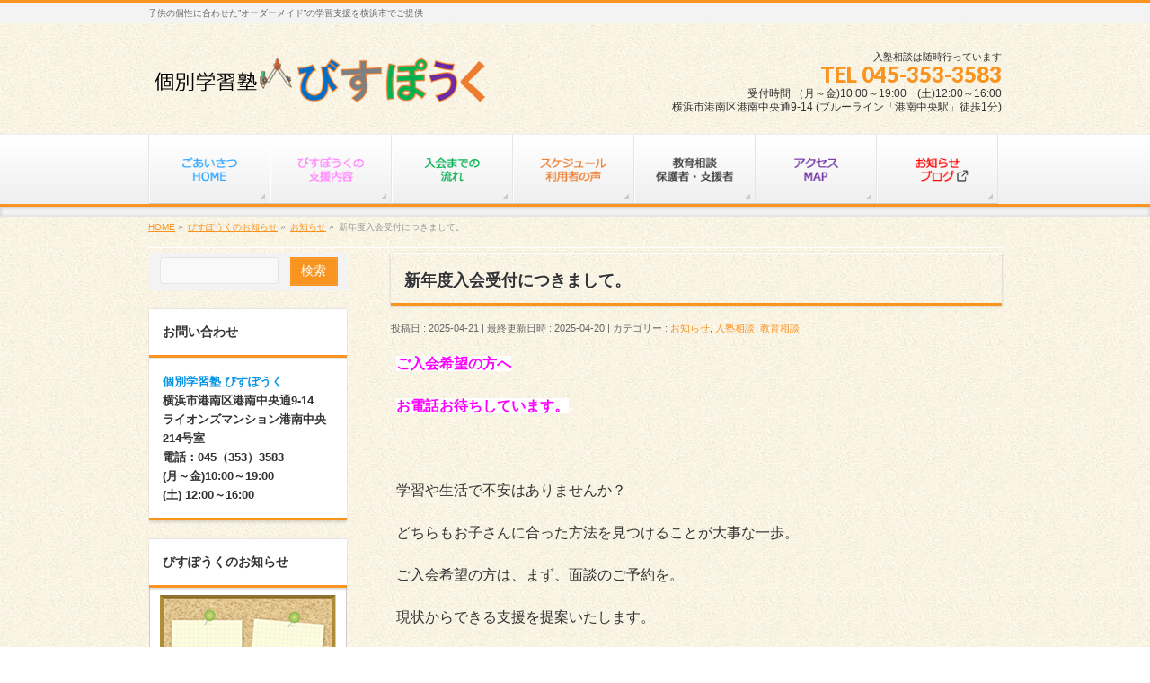

--- FILE ---
content_type: text/html; charset=UTF-8
request_url: https://bespoke-juku.com/info/%E4%BB%8A%E3%81%AE%E3%80%8C%E5%9B%B0%E3%82%8A%E6%84%9F%E3%80%8D%E3%81%8B%E3%82%89%E3%81%BE%E3%81%9A%E4%B8%80%E6%AD%A9%E3%81%B5%E3%81%BF%E5%87%BA%E3%81%97%E3%81%BE%E3%81%97%E3%82%87%E3%81%86%EF%BC%81/
body_size: 46581
content:
<!DOCTYPE html>
<!--[if IE]>
<meta http-equiv="X-UA-Compatible" content="IE=Edge">
<![endif]-->
<html xmlns:fb="http://ogp.me/ns/fb#" lang="ja">
<head>
<meta charset="UTF-8" />
<title>新年度入会受付につきまして。 | お知らせ,入塾相談,教育相談 | 横浜市の個別学習塾 びすぽうく</title>
<link rel="start" href="https://bespoke-juku.com" title="HOME" />

<!--[if lte IE 8]>
<link rel="stylesheet" type="text/css" media="all" href="https://bespoke-juku.com/wp/wp-content/themes/biz-vektor-child/style_oldie.css" />
<![endif]-->
<meta id="viewport" name="viewport" content="width=device-width, initial-scale=1">
<!--[if lt IE 9]><script src="https://bespoke-juku.com/wp/wp-content/themes/biz-vektor/js/html5.js"></script><![endif]-->
<meta name='robots' content='max-image-preview:large' />
	<style>img:is([sizes="auto" i], [sizes^="auto," i]) { contain-intrinsic-size: 3000px 1500px }</style>
	<meta name="keywords" content=" 入学準備 , 漢字が苦手,友達関係,書くことを嫌がる,教え方がわからない" />
<link rel='dns-prefetch' href='//maxcdn.bootstrapcdn.com' />
<link rel='dns-prefetch' href='//fonts.googleapis.com' />
<link rel="alternate" type="application/rss+xml" title="横浜市の個別学習塾 びすぽうく &raquo; フィード" href="https://bespoke-juku.com/feed/" />
<link rel="alternate" type="application/rss+xml" title="横浜市の個別学習塾 びすぽうく &raquo; コメントフィード" href="https://bespoke-juku.com/comments/feed/" />
<meta name="description" content="ご入会希望の方へお電話お待ちしています。&nbsp;学習や生活で不安はありませんか？どちらもお子さんに合った方法を見つけることが大事な一歩。ご入会希望の方は、まず、面談のご予約を。現状からできる支援を提案いたします。ご入会を検討される方は早めにご連絡ください。（授業中・面談中で対応できないときには、折り返しますので、お名前と電話番号を留守電にお残しください）お電話お待ちしています。０４５（" />
<style type="text/css">.keyColorBG,.keyColorBGh:hover,.keyColor_bg,.keyColor_bg_hover:hover{background-color: #f99420;}.keyColorCl,.keyColorClh:hover,.keyColor_txt,.keyColor_txt_hover:hover{color: #f99420;}.keyColorBd,.keyColorBdh:hover,.keyColor_border,.keyColor_border_hover:hover{border-color: #f99420;}.color_keyBG,.color_keyBGh:hover,.color_key_bg,.color_key_bg_hover:hover{background-color: #f99420;}.color_keyCl,.color_keyClh:hover,.color_key_txt,.color_key_txt_hover:hover{color: #f99420;}.color_keyBd,.color_keyBdh:hover,.color_key_border,.color_key_border_hover:hover{border-color: #f99420;}</style>
<script type="text/javascript">
/* <![CDATA[ */
window._wpemojiSettings = {"baseUrl":"https:\/\/s.w.org\/images\/core\/emoji\/16.0.1\/72x72\/","ext":".png","svgUrl":"https:\/\/s.w.org\/images\/core\/emoji\/16.0.1\/svg\/","svgExt":".svg","source":{"concatemoji":"https:\/\/bespoke-juku.com\/wp\/wp-includes\/js\/wp-emoji-release.min.js?ver=6.8.3"}};
/*! This file is auto-generated */
!function(s,n){var o,i,e;function c(e){try{var t={supportTests:e,timestamp:(new Date).valueOf()};sessionStorage.setItem(o,JSON.stringify(t))}catch(e){}}function p(e,t,n){e.clearRect(0,0,e.canvas.width,e.canvas.height),e.fillText(t,0,0);var t=new Uint32Array(e.getImageData(0,0,e.canvas.width,e.canvas.height).data),a=(e.clearRect(0,0,e.canvas.width,e.canvas.height),e.fillText(n,0,0),new Uint32Array(e.getImageData(0,0,e.canvas.width,e.canvas.height).data));return t.every(function(e,t){return e===a[t]})}function u(e,t){e.clearRect(0,0,e.canvas.width,e.canvas.height),e.fillText(t,0,0);for(var n=e.getImageData(16,16,1,1),a=0;a<n.data.length;a++)if(0!==n.data[a])return!1;return!0}function f(e,t,n,a){switch(t){case"flag":return n(e,"\ud83c\udff3\ufe0f\u200d\u26a7\ufe0f","\ud83c\udff3\ufe0f\u200b\u26a7\ufe0f")?!1:!n(e,"\ud83c\udde8\ud83c\uddf6","\ud83c\udde8\u200b\ud83c\uddf6")&&!n(e,"\ud83c\udff4\udb40\udc67\udb40\udc62\udb40\udc65\udb40\udc6e\udb40\udc67\udb40\udc7f","\ud83c\udff4\u200b\udb40\udc67\u200b\udb40\udc62\u200b\udb40\udc65\u200b\udb40\udc6e\u200b\udb40\udc67\u200b\udb40\udc7f");case"emoji":return!a(e,"\ud83e\udedf")}return!1}function g(e,t,n,a){var r="undefined"!=typeof WorkerGlobalScope&&self instanceof WorkerGlobalScope?new OffscreenCanvas(300,150):s.createElement("canvas"),o=r.getContext("2d",{willReadFrequently:!0}),i=(o.textBaseline="top",o.font="600 32px Arial",{});return e.forEach(function(e){i[e]=t(o,e,n,a)}),i}function t(e){var t=s.createElement("script");t.src=e,t.defer=!0,s.head.appendChild(t)}"undefined"!=typeof Promise&&(o="wpEmojiSettingsSupports",i=["flag","emoji"],n.supports={everything:!0,everythingExceptFlag:!0},e=new Promise(function(e){s.addEventListener("DOMContentLoaded",e,{once:!0})}),new Promise(function(t){var n=function(){try{var e=JSON.parse(sessionStorage.getItem(o));if("object"==typeof e&&"number"==typeof e.timestamp&&(new Date).valueOf()<e.timestamp+604800&&"object"==typeof e.supportTests)return e.supportTests}catch(e){}return null}();if(!n){if("undefined"!=typeof Worker&&"undefined"!=typeof OffscreenCanvas&&"undefined"!=typeof URL&&URL.createObjectURL&&"undefined"!=typeof Blob)try{var e="postMessage("+g.toString()+"("+[JSON.stringify(i),f.toString(),p.toString(),u.toString()].join(",")+"));",a=new Blob([e],{type:"text/javascript"}),r=new Worker(URL.createObjectURL(a),{name:"wpTestEmojiSupports"});return void(r.onmessage=function(e){c(n=e.data),r.terminate(),t(n)})}catch(e){}c(n=g(i,f,p,u))}t(n)}).then(function(e){for(var t in e)n.supports[t]=e[t],n.supports.everything=n.supports.everything&&n.supports[t],"flag"!==t&&(n.supports.everythingExceptFlag=n.supports.everythingExceptFlag&&n.supports[t]);n.supports.everythingExceptFlag=n.supports.everythingExceptFlag&&!n.supports.flag,n.DOMReady=!1,n.readyCallback=function(){n.DOMReady=!0}}).then(function(){return e}).then(function(){var e;n.supports.everything||(n.readyCallback(),(e=n.source||{}).concatemoji?t(e.concatemoji):e.wpemoji&&e.twemoji&&(t(e.twemoji),t(e.wpemoji)))}))}((window,document),window._wpemojiSettings);
/* ]]> */
</script>
<style id='wp-emoji-styles-inline-css' type='text/css'>

	img.wp-smiley, img.emoji {
		display: inline !important;
		border: none !important;
		box-shadow: none !important;
		height: 1em !important;
		width: 1em !important;
		margin: 0 0.07em !important;
		vertical-align: -0.1em !important;
		background: none !important;
		padding: 0 !important;
	}
</style>
<link rel='stylesheet' id='wp-block-library-css' href='https://bespoke-juku.com/wp/wp-includes/css/dist/block-library/style.min.css?ver=6.8.3' type='text/css' media='all' />
<style id='classic-theme-styles-inline-css' type='text/css'>
/*! This file is auto-generated */
.wp-block-button__link{color:#fff;background-color:#32373c;border-radius:9999px;box-shadow:none;text-decoration:none;padding:calc(.667em + 2px) calc(1.333em + 2px);font-size:1.125em}.wp-block-file__button{background:#32373c;color:#fff;text-decoration:none}
</style>
<style id='global-styles-inline-css' type='text/css'>
:root{--wp--preset--aspect-ratio--square: 1;--wp--preset--aspect-ratio--4-3: 4/3;--wp--preset--aspect-ratio--3-4: 3/4;--wp--preset--aspect-ratio--3-2: 3/2;--wp--preset--aspect-ratio--2-3: 2/3;--wp--preset--aspect-ratio--16-9: 16/9;--wp--preset--aspect-ratio--9-16: 9/16;--wp--preset--color--black: #000000;--wp--preset--color--cyan-bluish-gray: #abb8c3;--wp--preset--color--white: #ffffff;--wp--preset--color--pale-pink: #f78da7;--wp--preset--color--vivid-red: #cf2e2e;--wp--preset--color--luminous-vivid-orange: #ff6900;--wp--preset--color--luminous-vivid-amber: #fcb900;--wp--preset--color--light-green-cyan: #7bdcb5;--wp--preset--color--vivid-green-cyan: #00d084;--wp--preset--color--pale-cyan-blue: #8ed1fc;--wp--preset--color--vivid-cyan-blue: #0693e3;--wp--preset--color--vivid-purple: #9b51e0;--wp--preset--gradient--vivid-cyan-blue-to-vivid-purple: linear-gradient(135deg,rgba(6,147,227,1) 0%,rgb(155,81,224) 100%);--wp--preset--gradient--light-green-cyan-to-vivid-green-cyan: linear-gradient(135deg,rgb(122,220,180) 0%,rgb(0,208,130) 100%);--wp--preset--gradient--luminous-vivid-amber-to-luminous-vivid-orange: linear-gradient(135deg,rgba(252,185,0,1) 0%,rgba(255,105,0,1) 100%);--wp--preset--gradient--luminous-vivid-orange-to-vivid-red: linear-gradient(135deg,rgba(255,105,0,1) 0%,rgb(207,46,46) 100%);--wp--preset--gradient--very-light-gray-to-cyan-bluish-gray: linear-gradient(135deg,rgb(238,238,238) 0%,rgb(169,184,195) 100%);--wp--preset--gradient--cool-to-warm-spectrum: linear-gradient(135deg,rgb(74,234,220) 0%,rgb(151,120,209) 20%,rgb(207,42,186) 40%,rgb(238,44,130) 60%,rgb(251,105,98) 80%,rgb(254,248,76) 100%);--wp--preset--gradient--blush-light-purple: linear-gradient(135deg,rgb(255,206,236) 0%,rgb(152,150,240) 100%);--wp--preset--gradient--blush-bordeaux: linear-gradient(135deg,rgb(254,205,165) 0%,rgb(254,45,45) 50%,rgb(107,0,62) 100%);--wp--preset--gradient--luminous-dusk: linear-gradient(135deg,rgb(255,203,112) 0%,rgb(199,81,192) 50%,rgb(65,88,208) 100%);--wp--preset--gradient--pale-ocean: linear-gradient(135deg,rgb(255,245,203) 0%,rgb(182,227,212) 50%,rgb(51,167,181) 100%);--wp--preset--gradient--electric-grass: linear-gradient(135deg,rgb(202,248,128) 0%,rgb(113,206,126) 100%);--wp--preset--gradient--midnight: linear-gradient(135deg,rgb(2,3,129) 0%,rgb(40,116,252) 100%);--wp--preset--font-size--small: 13px;--wp--preset--font-size--medium: 20px;--wp--preset--font-size--large: 36px;--wp--preset--font-size--x-large: 42px;--wp--preset--spacing--20: 0.44rem;--wp--preset--spacing--30: 0.67rem;--wp--preset--spacing--40: 1rem;--wp--preset--spacing--50: 1.5rem;--wp--preset--spacing--60: 2.25rem;--wp--preset--spacing--70: 3.38rem;--wp--preset--spacing--80: 5.06rem;--wp--preset--shadow--natural: 6px 6px 9px rgba(0, 0, 0, 0.2);--wp--preset--shadow--deep: 12px 12px 50px rgba(0, 0, 0, 0.4);--wp--preset--shadow--sharp: 6px 6px 0px rgba(0, 0, 0, 0.2);--wp--preset--shadow--outlined: 6px 6px 0px -3px rgba(255, 255, 255, 1), 6px 6px rgba(0, 0, 0, 1);--wp--preset--shadow--crisp: 6px 6px 0px rgba(0, 0, 0, 1);}:where(.is-layout-flex){gap: 0.5em;}:where(.is-layout-grid){gap: 0.5em;}body .is-layout-flex{display: flex;}.is-layout-flex{flex-wrap: wrap;align-items: center;}.is-layout-flex > :is(*, div){margin: 0;}body .is-layout-grid{display: grid;}.is-layout-grid > :is(*, div){margin: 0;}:where(.wp-block-columns.is-layout-flex){gap: 2em;}:where(.wp-block-columns.is-layout-grid){gap: 2em;}:where(.wp-block-post-template.is-layout-flex){gap: 1.25em;}:where(.wp-block-post-template.is-layout-grid){gap: 1.25em;}.has-black-color{color: var(--wp--preset--color--black) !important;}.has-cyan-bluish-gray-color{color: var(--wp--preset--color--cyan-bluish-gray) !important;}.has-white-color{color: var(--wp--preset--color--white) !important;}.has-pale-pink-color{color: var(--wp--preset--color--pale-pink) !important;}.has-vivid-red-color{color: var(--wp--preset--color--vivid-red) !important;}.has-luminous-vivid-orange-color{color: var(--wp--preset--color--luminous-vivid-orange) !important;}.has-luminous-vivid-amber-color{color: var(--wp--preset--color--luminous-vivid-amber) !important;}.has-light-green-cyan-color{color: var(--wp--preset--color--light-green-cyan) !important;}.has-vivid-green-cyan-color{color: var(--wp--preset--color--vivid-green-cyan) !important;}.has-pale-cyan-blue-color{color: var(--wp--preset--color--pale-cyan-blue) !important;}.has-vivid-cyan-blue-color{color: var(--wp--preset--color--vivid-cyan-blue) !important;}.has-vivid-purple-color{color: var(--wp--preset--color--vivid-purple) !important;}.has-black-background-color{background-color: var(--wp--preset--color--black) !important;}.has-cyan-bluish-gray-background-color{background-color: var(--wp--preset--color--cyan-bluish-gray) !important;}.has-white-background-color{background-color: var(--wp--preset--color--white) !important;}.has-pale-pink-background-color{background-color: var(--wp--preset--color--pale-pink) !important;}.has-vivid-red-background-color{background-color: var(--wp--preset--color--vivid-red) !important;}.has-luminous-vivid-orange-background-color{background-color: var(--wp--preset--color--luminous-vivid-orange) !important;}.has-luminous-vivid-amber-background-color{background-color: var(--wp--preset--color--luminous-vivid-amber) !important;}.has-light-green-cyan-background-color{background-color: var(--wp--preset--color--light-green-cyan) !important;}.has-vivid-green-cyan-background-color{background-color: var(--wp--preset--color--vivid-green-cyan) !important;}.has-pale-cyan-blue-background-color{background-color: var(--wp--preset--color--pale-cyan-blue) !important;}.has-vivid-cyan-blue-background-color{background-color: var(--wp--preset--color--vivid-cyan-blue) !important;}.has-vivid-purple-background-color{background-color: var(--wp--preset--color--vivid-purple) !important;}.has-black-border-color{border-color: var(--wp--preset--color--black) !important;}.has-cyan-bluish-gray-border-color{border-color: var(--wp--preset--color--cyan-bluish-gray) !important;}.has-white-border-color{border-color: var(--wp--preset--color--white) !important;}.has-pale-pink-border-color{border-color: var(--wp--preset--color--pale-pink) !important;}.has-vivid-red-border-color{border-color: var(--wp--preset--color--vivid-red) !important;}.has-luminous-vivid-orange-border-color{border-color: var(--wp--preset--color--luminous-vivid-orange) !important;}.has-luminous-vivid-amber-border-color{border-color: var(--wp--preset--color--luminous-vivid-amber) !important;}.has-light-green-cyan-border-color{border-color: var(--wp--preset--color--light-green-cyan) !important;}.has-vivid-green-cyan-border-color{border-color: var(--wp--preset--color--vivid-green-cyan) !important;}.has-pale-cyan-blue-border-color{border-color: var(--wp--preset--color--pale-cyan-blue) !important;}.has-vivid-cyan-blue-border-color{border-color: var(--wp--preset--color--vivid-cyan-blue) !important;}.has-vivid-purple-border-color{border-color: var(--wp--preset--color--vivid-purple) !important;}.has-vivid-cyan-blue-to-vivid-purple-gradient-background{background: var(--wp--preset--gradient--vivid-cyan-blue-to-vivid-purple) !important;}.has-light-green-cyan-to-vivid-green-cyan-gradient-background{background: var(--wp--preset--gradient--light-green-cyan-to-vivid-green-cyan) !important;}.has-luminous-vivid-amber-to-luminous-vivid-orange-gradient-background{background: var(--wp--preset--gradient--luminous-vivid-amber-to-luminous-vivid-orange) !important;}.has-luminous-vivid-orange-to-vivid-red-gradient-background{background: var(--wp--preset--gradient--luminous-vivid-orange-to-vivid-red) !important;}.has-very-light-gray-to-cyan-bluish-gray-gradient-background{background: var(--wp--preset--gradient--very-light-gray-to-cyan-bluish-gray) !important;}.has-cool-to-warm-spectrum-gradient-background{background: var(--wp--preset--gradient--cool-to-warm-spectrum) !important;}.has-blush-light-purple-gradient-background{background: var(--wp--preset--gradient--blush-light-purple) !important;}.has-blush-bordeaux-gradient-background{background: var(--wp--preset--gradient--blush-bordeaux) !important;}.has-luminous-dusk-gradient-background{background: var(--wp--preset--gradient--luminous-dusk) !important;}.has-pale-ocean-gradient-background{background: var(--wp--preset--gradient--pale-ocean) !important;}.has-electric-grass-gradient-background{background: var(--wp--preset--gradient--electric-grass) !important;}.has-midnight-gradient-background{background: var(--wp--preset--gradient--midnight) !important;}.has-small-font-size{font-size: var(--wp--preset--font-size--small) !important;}.has-medium-font-size{font-size: var(--wp--preset--font-size--medium) !important;}.has-large-font-size{font-size: var(--wp--preset--font-size--large) !important;}.has-x-large-font-size{font-size: var(--wp--preset--font-size--x-large) !important;}
:where(.wp-block-post-template.is-layout-flex){gap: 1.25em;}:where(.wp-block-post-template.is-layout-grid){gap: 1.25em;}
:where(.wp-block-columns.is-layout-flex){gap: 2em;}:where(.wp-block-columns.is-layout-grid){gap: 2em;}
:root :where(.wp-block-pullquote){font-size: 1.5em;line-height: 1.6;}
</style>
<link rel='stylesheet' id='Biz_Vektor_common_style-css' href='https://bespoke-juku.com/wp/wp-content/themes/biz-vektor/css/bizvektor_common_min.css?ver=1.9.1' type='text/css' media='all' />
<link rel='stylesheet' id='Biz_Vektor_Design_style-css' href='https://bespoke-juku.com/wp/wp-content/themes/biz-vektor/design_skins/002/002.css?ver=1.9.1' type='text/css' media='all' />
<link rel='stylesheet' id='Biz_Vektor_plugin_sns_style-css' href='https://bespoke-juku.com/wp/wp-content/themes/biz-vektor/plugins/sns/style_bizvektor_sns.css?ver=6.8.3' type='text/css' media='all' />
<link rel='stylesheet' id='Biz_Vektor_add_font_awesome-css' href='//maxcdn.bootstrapcdn.com/font-awesome/4.3.0/css/font-awesome.min.css?ver=6.8.3' type='text/css' media='all' />
<link rel='stylesheet' id='Biz_Vektor_add_web_fonts-css' href='//fonts.googleapis.com/css?family=Droid+Sans%3A700%7CLato%3A900%7CAnton&#038;ver=6.8.3' type='text/css' media='all' />
<link rel="https://api.w.org/" href="https://bespoke-juku.com/wp-json/" /><link rel="EditURI" type="application/rsd+xml" title="RSD" href="https://bespoke-juku.com/wp/xmlrpc.php?rsd" />
<link rel="canonical" href="https://bespoke-juku.com/info/%e4%bb%8a%e3%81%ae%e3%80%8c%e5%9b%b0%e3%82%8a%e6%84%9f%e3%80%8d%e3%81%8b%e3%82%89%e3%81%be%e3%81%9a%e4%b8%80%e6%ad%a9%e3%81%b5%e3%81%bf%e5%87%ba%e3%81%97%e3%81%be%e3%81%97%e3%82%87%e3%81%86%ef%bc%81/" />
<link rel='shortlink' href='https://bespoke-juku.com/?p=7' />
<link rel="alternate" title="oEmbed (JSON)" type="application/json+oembed" href="https://bespoke-juku.com/wp-json/oembed/1.0/embed?url=https%3A%2F%2Fbespoke-juku.com%2Finfo%2F%25e4%25bb%258a%25e3%2581%25ae%25e3%2580%258c%25e5%259b%25b0%25e3%2582%258a%25e6%2584%259f%25e3%2580%258d%25e3%2581%258b%25e3%2582%2589%25e3%2581%25be%25e3%2581%259a%25e4%25b8%2580%25e6%25ad%25a9%25e3%2581%25b5%25e3%2581%25bf%25e5%2587%25ba%25e3%2581%2597%25e3%2581%25be%25e3%2581%2597%25e3%2582%2587%25e3%2581%2586%25ef%25bc%2581%2F" />
<link rel="alternate" title="oEmbed (XML)" type="text/xml+oembed" href="https://bespoke-juku.com/wp-json/oembed/1.0/embed?url=https%3A%2F%2Fbespoke-juku.com%2Finfo%2F%25e4%25bb%258a%25e3%2581%25ae%25e3%2580%258c%25e5%259b%25b0%25e3%2582%258a%25e6%2584%259f%25e3%2580%258d%25e3%2581%258b%25e3%2582%2589%25e3%2581%25be%25e3%2581%259a%25e4%25b8%2580%25e6%25ad%25a9%25e3%2581%25b5%25e3%2581%25bf%25e5%2587%25ba%25e3%2581%2597%25e3%2581%25be%25e3%2581%2597%25e3%2582%2587%25e3%2581%2586%25ef%25bc%2581%2F&#038;format=xml" />
<!-- [ BizVektor OGP ] -->
<meta property="og:site_name" content="横浜市の個別学習塾 びすぽうく" />
<meta property="og:url" content="https://bespoke-juku.com/info/%e4%bb%8a%e3%81%ae%e3%80%8c%e5%9b%b0%e3%82%8a%e6%84%9f%e3%80%8d%e3%81%8b%e3%82%89%e3%81%be%e3%81%9a%e4%b8%80%e6%ad%a9%e3%81%b5%e3%81%bf%e5%87%ba%e3%81%97%e3%81%be%e3%81%97%e3%82%87%e3%81%86%ef%bc%81/" />
<meta property="fb:app_id" content="" />
<meta property="og:type" content="article" />
<meta property="og:title" content="新年度入会受付につきまして。 | 横浜市の個別学習塾 びすぽうく" />
<meta property="og:description" content="ご入会希望の方へ  お電話お待ちしています。  &nbsp;  学習や生活で不安はありませんか？  どちらもお子さんに合った方法を見つけることが大事な一歩。  ご入会希望の方は、まず、面談のご予約を。  現状からできる支援を提案いたします。  ご入会を検討される方は早めにご連絡ください。  （授業中・面談中で対応できないときには、折り返しますので、  お名前と電話番号を留守電にお残しください）  お電話お待ちしています。  ０４５（" />
<!-- [ /BizVektor OGP ] -->
<!--[if lte IE 8]>
<link rel="stylesheet" type="text/css" media="all" href="https://bespoke-juku.com/wp/wp-content/themes/biz-vektor/design_skins/002/002_oldie.css" />
<![endif]-->
<link rel="pingback" href="https://bespoke-juku.com/wp/xmlrpc.php" />
<style type="text/css" id="custom-background-css">
body.custom-background { background-image: url("https://bespoke-juku.com/wp/wp-content/uploads/2023/11/壁紙-3.png"); background-position: left top; background-size: auto; background-repeat: repeat; background-attachment: scroll; }
</style>
	<link rel="icon" href="https://bespoke-juku.com/wp/wp-content/uploads/2016/10/cropped-01-32x32.jpg" sizes="32x32" />
<link rel="icon" href="https://bespoke-juku.com/wp/wp-content/uploads/2016/10/cropped-01-192x192.jpg" sizes="192x192" />
<link rel="apple-touch-icon" href="https://bespoke-juku.com/wp/wp-content/uploads/2016/10/cropped-01-180x180.jpg" />
<meta name="msapplication-TileImage" content="https://bespoke-juku.com/wp/wp-content/uploads/2016/10/cropped-01-270x270.jpg" />
		<style type="text/css" id="wp-custom-css">
				/* 見出し */
#topImg {
	width: 100%;
	margin-right: auto;
	margin-left: auto;
	background-position: center;
	text-align: center;
	margin-bottom: 2em;
}

#block-14 .localHead {
	background-color: #FFF;
	display: block;
	background-image: none;
}

#text-2 .localHead {
	background-color: #FFF;
	display: block;
	background-image: none;
}

#text-3 .localHead {
	background-color: #FFF;
	display: block;
	background-image: none;
}
#text-4 .localHead {
	background-color: #FFF;
	display: block;
	background-image: none;
}
#widget_sp_image-4 .localHead {
	background-color: #FFF;
	display: block;
	background-image: none;
}

#topInfo .infoList h2 {
	background-color: #FFF;
	display: block;
	background-image: none;
}
/* 入会までの流れ  */
#content .flowBox{
	padding-bottom: 70px;
	margin-bottom: 5px;
	display: block;
	overflow: hidden;
	background-image: url(https://bespoke-juku.com/wp/wp-content/uploads/2023/11/ya03.png);
	background-repeat: no-repeat;
	background-position: center bottom;
}
#content .flowBox:last-child{background:0 0;padding-bottom:0;margin-bottom:0}
#content .flowBox dl{
	display: block;
	overflow: hidden;
	padding: 15px 20px;
	border: 3px solid #e5e5e5;
	background-color: #FFF;
}
#content .flowBox dl dt{border-bottom:1px dotted #ccc;margin-bottom:10px;font-size:1.2em}
#content .flowBox dl dd{margin-bottom:0}
#content .flowBox dl dd h4{margin:0;padding:0}
#content .flowBox dl dd p{margin-bottom:10px}#content .flowBox dl dd ul{margin-bottom:0}

#content .flowBox dl dt {color: #459264;}

#content p {
	font-size: 16px;
	text-align: left;
}


/* スケジュール保護者の声 */
.schedule_box1 {
	width: 80%;/* 紙の色 */
	color: #000;/* 文字色 */
	box-shadow: 4px 4px 4px rgba(0,0,0,0.03);
	word-break: break-all;
	background-color: #FFFFFF;
	background-image: linear-gradient(0deg, transparent 19px, #ccc 20px),linear-gradient(90deg,  transparent 19px, #ccc 20px);
	background-size: 20px 20px;
	margin-top: 2em;
	margin-right: auto;
	margin-bottom: 2em;
	margin-left: auto;
	padding-top: 40px;
	padding-right: 15px;
	padding-bottom: 15px;
	padding-left: 15px;
}
.schedule_box1 p {
    margin: 0; 
    padding: 0;
    font-size: 0.9em;
}
.schedule_box1_tape {
    width: 20%;
    height: 35px;
    margin: -50px auto 0;
    background: #989898;
    transform: rotate(-3deg);
    opacity: 0.1;
}
.schedule_box1_title {
    text-align: center;
    font-size: 1.3em!important;
    margin-top: 10px!important;
}
.schedule_box1_subtitle {
    text-align: center;
    font-size: 0.7em!important;
    margin-bottom: 1em!important;
}
/*	#footer--*/
#footerSiteMap .menu a	{
	color: #666666;
	text-decoration: none;
	text-shadow: 0;
}
#footer dl#footerOutline dd	{
	color: #666666;
	font-size: 90%;
	line-height: 150%;
}
/*		#footerSiteMap
/*-------------------------------------------*/
/*-------------------------------------------*/
/*	#footMenu
/*-------------------------------------------*/
#footMenu	{
	display: block;
	overflow: hidden;
	width: 100%;
	z-index: 0;
	position: 0;
	font-size: 85.7%;
	font-family: "ヒラギノ角ゴ Pro W3", "Hiragino Kaku Gothic Pro", "メイリオ", Meiryo, Osaka, "ＭＳ Ｐゴシック", "MS PGothic", sans-serif;
	-moz-box-shadow: 0;
	-webkit-box-shadow: 0;
	box-shadow: 0;
	border-top-style: none;
	border-right-style: none;
	border-bottom-style: none;
	border-left-style: none;
}
#footMenu .innerBox { width: 100%;margin: 0; }
#footMenu .menu { display:block;overflow:hidden; }
#footMenu .menu li	{ list-style:none;display:block; margin:0px;padding:0px;line-height:100%; font-size:12px; }
#footMenu .menu li a	{ background: url(images/arrow_gray.png) right bottom no-repeat; color:#333; border-bottom: 1px solid #e6e6e6; padding: 15px 3%;display: block;overflow: hidden;text-decoration: none;  }
#footMenu .menu li a:hover	{ background: url(images/arrow_bk.png) right bottom no-repeat #e6e6e6; }
/*		#footerSiteMap
/*-------------------------------------------*/
#footerSiteMap .menu li	
{ text-shadow:none;}



		</style>
				<style type="text/css">
/* FontNormal */
a,
a:hover,
a:active,
#header #headContact #headContactTel,
#gMenu .menu li a span,
#content h4,
#content h5,
#content dt,
#content .child_page_block h4 a:hover,
#content .child_page_block p a:hover,
.paging span,
.paging a,
#content .infoList ul li .infoTxt a:hover,
#content .infoList .infoListBox div.entryTxtBox h4.entryTitle a,
#footerSiteMap .menu a:hover,
#topPr h3 a:hover,
#topPr .topPrDescription a:hover,
#content ul.linkList li a:hover,
#content .childPageBox ul li.current_page_item a,
#content .childPageBox ul li.current_page_item ul li a:hover,
#content .childPageBox ul li a:hover,
#content .childPageBox ul li.current_page_item a	{ color:#f99420;}

/* bg */
::selection			{ background-color:#f99420;}
::-moz-selection	{ background-color:#f99420;}
/* bg */
#gMenu .assistive-text,
#content .mainFootContact .mainFootBt a,
.paging span.current,
.paging a:hover,
#content .infoList .infoCate a:hover,
.sideTower li.sideBnr#sideContact a,
form#searchform input#searchsubmit,
#pagetop a:hover,
a.btn,
.linkBtn a,
input[type=button],
input[type=submit]	{ background-color:#f99420;}

/* border */
#searchform input[type=submit],
p.form-submit input[type=submit],
form#searchform input#searchsubmit,
#content form input.wpcf7-submit,
#confirm-button input,
a.btn,
.linkBtn a,
input[type=button],
input[type=submit],
.moreLink a,
#headerTop,
#content h3,
#content .child_page_block h4 a,
.paging span,
.paging a,
form#searchform input#searchsubmit	{ border-color:#f99420;}

#gMenu	{ border-top-color:#f99420;}
#content h2,
#content h1.contentTitle,
#content h1.entryPostTitle,
.sideTower .localHead,
#topPr h3 a	{ border-bottom-color:#f99420; }

@media (min-width: 770px) {
#gMenu { border-top-color:#eeeeee;}
#gMenu	{ border-bottom-color:#f99420; }
#footMenu .menu li a:hover	{ color:#f99420; }
}
		</style>
<!--[if lte IE 8]>
<style type="text/css">
#gMenu	{ border-bottom-color:#f99420; }
#footMenu .menu li a:hover	{ color:#f99420; }
</style>
<![endif]-->
<style type="text/css">
/*-------------------------------------------*/
/*	menu divide
/*-------------------------------------------*/
@media (min-width: 970px) {
#gMenu .menu > li { width:135px; text-align:center; }
#gMenu .menu > li.current_menu_item,
#gMenu .menu > li.current-menu-item,
#gMenu .menu > li.current-menu-ancestor,
#gMenu .menu > li.current_page_item,
#gMenu .menu > li.current_page_ancestor,
#gMenu .menu > li.current-page-ancestor { width:139px; }
}
</style>
<!--[if lte IE 8]>
<style type="text/css">
#gMenu .menu li { width:135px; text-align:center; }
#gMenu .menu li.current_page_item,
#gMenu .menu li.current_page_ancestor { width:139px; }
</style>
<![endif]-->
<style type="text/css">
/*-------------------------------------------*/
/*	font
/*-------------------------------------------*/
h1,h2,h3,h4,h4,h5,h6,#header #site-title,#pageTitBnr #pageTitInner #pageTit,#content .leadTxt,#sideTower .localHead {font-family: "ヒラギノ角ゴ Pro W3","Hiragino Kaku Gothic Pro","メイリオ",Meiryo,Osaka,"ＭＳ Ｐゴシック","MS PGothic",sans-serif; }
#pageTitBnr #pageTitInner #pageTit { font-weight:lighter; }
#gMenu .menu li a strong {font-family: "ヒラギノ角ゴ Pro W3","Hiragino Kaku Gothic Pro","メイリオ",Meiryo,Osaka,"ＭＳ Ｐゴシック","MS PGothic",sans-serif; }
</style>
<link rel="stylesheet" href="https://bespoke-juku.com/wp/wp-content/themes/biz-vektor-child/style.css" type="text/css" media="all" />
<style type="text/css">
#powerd{display:none}

@media only screen and (max-width: 644px) {
.topBox1 {
	width: 100%;
	border: 1px solid #0C0;
}
.topBox0 {
	width: 100%;
}

#content p { font-size:16px; }</style>
	</head>

<body class="wp-singular info-template-default single single-info postid-7 custom-background wp-theme-biz-vektor wp-child-theme-biz-vektor-child two-column left-sidebar">

<div id="fb-root"></div>

<div id="wrap">

<!--[if lte IE 8]>
<div id="eradi_ie_box">
<div class="alert_title">ご利用の <span style="font-weight: bold;">Internet Exproler</span> は古すぎます。</div>
<p>あなたがご利用の Internet Explorer はすでにサポートが終了しているため、正しい表示・動作を保証しておりません。<br />
古い Internet Exproler はセキュリティーの観点からも、<a href="https://www.microsoft.com/ja-jp/windows/lifecycle/iesupport/" target="_blank" >新しいブラウザに移行する事が強く推奨されています。</a><br />
<a href="http://windows.microsoft.com/ja-jp/internet-explorer/" target="_blank" >最新のInternet Exproler</a> や <a href="https://www.microsoft.com/ja-jp/windows/microsoft-edge" target="_blank" >Edge</a> を利用するか、<a href="https://www.google.co.jp/chrome/browser/index.html" target="_blank">Chrome</a> や <a href="https://www.mozilla.org/ja/firefox/new/" target="_blank">Firefox</a> など、より早くて快適なブラウザをご利用ください。</p>
</div>
<![endif]-->

<!-- [ #headerTop ] -->
<div id="headerTop">
<div class="innerBox">
<div id="site-description">子供の個性に合わせた”オーダーメイド”の学習支援を横浜市でご提供</div>
</div>
</div><!-- [ /#headerTop ] -->

<!-- [ #header ] -->
<div id="header">
<div id="headerInner" class="innerBox">
<!-- [ #headLogo ] -->
<div id="site-title">
<a href="https://bespoke-juku.com/" title="横浜市の個別学習塾 びすぽうく" rel="home">
<img src="http://bespoke-juku.com/wp/wp-content/uploads/2020/11/logo2020_3.png" alt="横浜市の個別学習塾 びすぽうく" /></a>
</div>
<!-- [ /#headLogo ] -->

<!-- [ #headContact ] -->
<div id="headContact" class="itemClose" onclick="showHide('headContact');"><div id="headContactInner">
<div id="headContactTxt">入塾相談は随時行っています</div>
<div id="headContactTel">TEL 045-353-3583</div>
<div id="headContactTime">受付時間 （月～金)10:00～19:00　(土)12:00～16:00<br />
横浜市港南区港南中央通9-14 (ブルーライン「港南中央駅」徒歩1分)</div>
</div></div><!-- [ /#headContact ] -->

</div>
<!-- #headerInner -->
</div>
<!-- [ /#header ] -->


<!-- [ #gMenu ] -->
<div id="gMenu" class="itemClose">
<div id="gMenuInner" class="innerBox">
<h3 class="assistive-text" onclick="showHide('gMenu');"><span>MENU</span></h3>
<div class="skip-link screen-reader-text">
	<a href="#content" title="メニューを飛ばす">メニューを飛ばす</a>
</div>
<div class="menu-%e3%82%b0%e3%83%ad%e3%83%bc%e3%83%90%e3%83%abnavi-container"><ul id="menu-%e3%82%b0%e3%83%ad%e3%83%bc%e3%83%90%e3%83%abnavi" class="menu"><li id="menu-item-22" class="menu-item menu-item-type-post_type menu-item-object-page menu-item-home"><a href="https://bespoke-juku.com/"><strong><img src="http://bespoke-juku.com/wp/wp-content/uploads/2023/11/menu01.png"></strong></a></li>
<li id="menu-item-21" class="menu-item menu-item-type-post_type menu-item-object-page"><a href="https://bespoke-juku.com/about/"><strong><img src="http://bespoke-juku.com/wp/wp-content/uploads/2023/11/menu02.png"></strong></a></li>
<li id="menu-item-20" class="menu-item menu-item-type-post_type menu-item-object-page"><a href="https://bespoke-juku.com/join/"><strong><img src="http://bespoke-juku.com/wp/wp-content/uploads/2023/11/menu03.png"></strong></a></li>
<li id="menu-item-18" class="menu-item menu-item-type-post_type menu-item-object-page"><a href="https://bespoke-juku.com/schedule/"><strong><img src="http://bespoke-juku.com/wp/wp-content/uploads/2023/11/menu04.png"></strong></a></li>
<li id="menu-item-728" class="menu-item menu-item-type-post_type menu-item-object-page"><a href="https://bespoke-juku.com/sodan/"><strong><img src="http://bespoke-juku.com/wp/wp-content/uploads/2023/11/menu005.png"></strong></a></li>
<li id="menu-item-19" class="menu-item menu-item-type-post_type menu-item-object-page"><a href="https://bespoke-juku.com/access/"><strong><img src="http://bespoke-juku.com/wp/wp-content/uploads/2023/11/menu06.png"></strong></a></li>
<li id="menu-item-729" class="menu-item menu-item-type-custom menu-item-object-custom"><a href="https://blog.goo.ne.jp/ultraman800"><strong><img src="http://bespoke-juku.com/wp/wp-content/uploads/2023/11/menu07.png"></strong></a></li>
</ul></div>
</div><!-- [ /#gMenuInner ] -->
</div>
<!-- [ /#gMenu ] -->


<div id="pageTitBnr">
<div class="innerBox">
<div id="pageTitInner">
<div id="pageTit">
びすぽうくのお知らせ</div>
</div><!-- [ /#pageTitInner ] -->
</div>
</div><!-- [ /#pageTitBnr ] -->
<!-- [ #panList ] -->
<div id="panList">
<div id="panListInner" class="innerBox">
<ul><li id="panHome"><a href="https://bespoke-juku.com"><span>HOME</span></a> &raquo; </li><li itemscope itemtype="http://data-vocabulary.org/Breadcrumb"><a href="http://bespoke-juku.com/wp/info/" itemprop="url"><span itemprop="title">びすぽうくのお知らせ</span></a> &raquo; </li><li itemscope itemtype="http://data-vocabulary.org/Breadcrumb"><a href="https://bespoke-juku.com/info-cat/%e3%81%8a%e7%9f%a5%e3%82%89%e3%81%9b/" itemprop="url"><span itemprop="title">お知らせ</span></a> &raquo; </li><li><span>新年度入会受付につきまして。</span></li></ul></div>
</div>
<!-- [ /#panList ] -->

<div id="main">
<!-- [ #container ] -->
<div id="container" class="innerBox">
	<!-- [ #content ] -->
	<div id="content" class="content">

<!-- [ #post- ] -->
<div id="post-7" class="post-7 info type-info status-publish hentry info-cat-4 info-cat-3 info-cat-2">
	<h1 class="entryPostTitle entry-title">新年度入会受付につきまして。</h1>
	<div class="entry-meta">
<span class="published">投稿日 : 2025-04-21</span>
<span class="updated entry-meta-items">最終更新日時 : 2025-04-20</span>
<span class="vcard author entry-meta-items">投稿者 : <span class="fn">bespoke</span></span>
<span class="tags entry-meta-items">カテゴリー :  <a href="https://bespoke-juku.com/info-cat/%e3%81%8a%e7%9f%a5%e3%82%89%e3%81%9b/" rel="tag">お知らせ</a>, <a href="https://bespoke-juku.com/info-cat/%e5%85%a5%e5%a1%be%e7%9b%b8%e8%ab%87/" rel="tag">入塾相談</a>, <a href="https://bespoke-juku.com/info-cat/%e6%95%99%e8%82%b2%e7%9b%b8%e8%ab%87/" rel="tag">教育相談</a></span>
</div>
<!-- .entry-meta -->
	<div class="entry-content post-content">
		<p><strong><span style="background-color: #ffffff; color: #ff00ff;">ご入会希望の方へ</span></strong></p>
<p><strong><span style="background-color: #ffffff; color: #ff00ff;">お電話お待ちしています。</span></strong></p>
<p>&nbsp;</p>
<p>学習や生活で不安はありませんか？</p>
<p>どちらもお子さんに合った方法を見つけることが大事な一歩。</p>
<p>ご入会希望の方は、まず、面談のご予約を。</p>
<p>現状からできる支援を提案いたします。</p>
<p>ご入会を検討される方は早めにご連絡ください。</p>
<p>（授業中・面談中で対応できないときには、折り返しますので、</p>
<p>お名前と電話番号を留守電にお残しください）</p>
<p><span style="font-size: 12pt; color: #ff00ff;"><strong>お電話お待ちしています。</strong></span></p>
<p><span style="font-size: 12pt; color: #ff00ff;"><strong>０４５（３５３）３５８３</strong></span></p>
<p><span style="font-size: 12pt; color: #ff00ff;"><strong>　</strong></span></p>
<p>＊<span style="color: #0000ff;">びすぽうく</span>は商標登録いたしました。</p>
<p><span style="color: #ff00ff; font-size: 14pt;">　　</span></p>
<p><span style="font-size: 14pt; color: #3366ff;"><strong>いろいろ試したけれど、うまくいかない・・・</strong></span></p>
<p><strong>こんなことで困っていませんか？</strong></p>
<p>・教科書の音読を嫌がる</p>
<p>・算数の筆算でまちがいが多い</p>
<p>・友達とトラブルになりやすい</p>
<p>・漢字を手本通りに書けない</p>
<p>・小学校入学前に不安がある</p>
<p>・家庭でどう教えていいかわからない</p>
<p>・園や学校での支援方法や教材について相談したい</p>
<p>&nbsp;</p>
<p><span style="color: #00ccff;">＊＊＊＊＊＊＊＊＊＊＊＊＊＊＊</span></p>
<p><span style="color: #000080;">一度ご相談ください。</span></p>
<p><span style="color: #000080;">入塾相談は無料です。</span></p>
<p><span style="color: #000080;">教育相談は１回￥4000</span></p>
<p><span style="color: #000080;">（５０分）です。</span></p>
<p><span style="color: #333399;"><strong>幼稚園・保育園・学校などでお子さんの支援を行っている方からの相談、ぜひ</strong></span><span style="color: #333399;"><strong>お待ちしています！</strong></span></p>
<p><span style="color: #333399;">具体的な支援方法や教材をご一緒に考えます。まず一歩を踏み出しましょう！</span></p>
<p><span style="color: #333399;"><strong>相談者の気持ちや状態に合った支援を具体的に</strong>考えていきます。</span></p>
<p><span style="color: #333399;">安心してご相談ください。</span></p>
<p><span style="font-size: 12pt;"><strong><span style="color: #ff0000;">０４５（３５３）３５８３</span></strong></span></p>
<p><span style="background-color: #ffcc99;">個別学習塾びすぽうく</span></p>
			</div><!-- .entry-content -->



</div>
<!-- [ /#post- ] -->

<div id="nav-below" class="navigation">
	<div class="nav-previous"></div>
	<div class="nav-next"></div>
</div><!-- #nav-below -->


<div id="comments">





</div><!-- #comments -->



</div>
<!-- [ /#content ] -->

<!-- [ #sideTower ] -->
<div id="sideTower" class="sideTower">
	<div class="sideWidget widget widget_search" id="search-2"><form role="search" method="get" id="searchform" class="searchform" action="https://bespoke-juku.com/">
				<div>
					<label class="screen-reader-text" for="s">検索:</label>
					<input type="text" value="" name="s" id="s" />
					<input type="submit" id="searchsubmit" value="検索" />
				</div>
			</form></div><div class="sideWidget widget widget_block" id="block-14"><h3 class="localHead">お問い合わせ</h3><div class="wp-widget-group__inner-blocks">
<p class="localHead has-white-background-color has-background has-small-font-size"><strong><mark style="background-color:rgba(0, 0, 0, 0)" class="has-inline-color has-vivid-cyan-blue-color">個別学習塾 びすぽうく</mark></strong><br>横浜市港南区港南中央通9-14<br>ライオンズマンション港南中央214号室<br>電話：045（353）3583<br>(月～金)10:00～19:00<br>(土) 12:00～16:00</p>
</div></div><div class="sideWidget widget widget_block widget_text" id="block-15">
<p></p>
</div><div class="sideWidget widget widget_text" id="text-4"><h3 class="localHead">びすぽうくのお知らせ</h3>			<div class="textwidget"><a href="http://bespoke-juku.com/wp/info/" ><img src="http://bespoke-juku.com/wp/wp-content/uploads/2016/09/tel02.jpg" alt="個別学習塾びすぽうくからのおしらせはこちら" /></a></div>
		</div><div class="sideWidget widget widget_sp_image" id="widget_sp_image-4"><h3 class="localHead">塾長ブログ</h3><a href="https://blog.goo.ne.jp/ultraman800" target="_blank" class="widget_sp_image-image-link" title="塾長ブログ"><img width="220" height="160" alt="ブログこちら" class="attachment-full aligncenter" style="max-width: 100%;" src="https://bespoke-juku.com/wp/wp-content/uploads/2020/11/blog02.jpg" /></a></div>		<div class="localSection sideWidget">
		<div class="localNaviBox">
		<h3 class="localHead">カテゴリー</h3>
		<ul class="localNavi">
	    	<li class="cat-item cat-item-4"><a href="https://bespoke-juku.com/info-cat/%e3%81%8a%e7%9f%a5%e3%82%89%e3%81%9b/">お知らせ</a>
</li>
	<li class="cat-item cat-item-3"><a href="https://bespoke-juku.com/info-cat/%e5%85%a5%e5%a1%be%e7%9b%b8%e8%ab%87/">入塾相談</a>
</li>
	<li class="cat-item cat-item-2"><a href="https://bespoke-juku.com/info-cat/%e6%95%99%e8%82%b2%e7%9b%b8%e8%ab%87/">教育相談</a>
</li>
		</ul>
		</div>
		</div>
	
	<div class="localSection sideWidget">
	<div class="localNaviBox">
	<h3 class="localHead">年別アーカイブ</h3>
	<ul class="localNavi">
		<li><a href='https://bespoke-juku.com/2025/?post_type=info'>2025年</a></li>
	</ul>
	</div>
	</div>

	</div>
<!-- [ /#sideTower ] -->
</div>
<!-- [ /#container ] -->

</div><!-- #main -->

<div id="back-top">
<a href="#wrap">
	<img id="pagetop" src="https://bespoke-juku.com/wp/wp-content/themes/biz-vektor/js/res-vektor/images/footer_pagetop.png" alt="PAGETOP" />
</a>
</div>

<!-- [ #footerSection ] -->
<div id="footerSection">

	<div id="pagetop">
	<div id="pagetopInner" class="innerBox">
	<a href="#wrap">PAGETOP</a>
	</div>
	</div>

	<div id="footMenu">
	<div id="footMenuInner" class="innerBox">
		</div>
	</div>

	<!-- [ #footer ] -->
	<div id="footer">
	<!-- [ #footerInner ] -->
	<div id="footerInner" class="innerBox">
		<dl id="footerOutline">
		<dt><img src="http://bespoke-juku.com/wp/wp-content/uploads/2020/11/logo2020_2.gif" alt="個別学習塾びすぽうく" /></dt>
		<dd>
		横浜市港南区港南中央通9-14<br />
ライオンズマンション港南中央214号<br />
TEL : 045-353-3583		</dd>
		</dl>
		<!-- [ #footerSiteMap ] -->
		<div id="footerSiteMap">
<div class="menu-%e3%83%95%e3%83%83%e3%82%bf%e3%83%bc%e3%82%b5%e3%82%a4%e3%83%88%e3%83%9e%e3%83%83%e3%83%97-container"><ul id="menu-%e3%83%95%e3%83%83%e3%82%bf%e3%83%bc%e3%82%b5%e3%82%a4%e3%83%88%e3%83%9e%e3%83%83%e3%83%97" class="menu"><li id="menu-item-736" class="menu-item menu-item-type-post_type menu-item-object-page menu-item-home menu-item-736"><a href="https://bespoke-juku.com/">トップページ</a></li>
<li id="menu-item-26" class="menu-item menu-item-type-post_type menu-item-object-page menu-item-26"><a href="https://bespoke-juku.com/about/">支援の内容</a></li>
<li id="menu-item-25" class="menu-item menu-item-type-post_type menu-item-object-page menu-item-25"><a href="https://bespoke-juku.com/join/">入会までの流れ</a></li>
<li id="menu-item-23" class="menu-item menu-item-type-post_type menu-item-object-page menu-item-23"><a href="https://bespoke-juku.com/schedule/">スケジュール</a></li>
<li id="menu-item-735" class="menu-item menu-item-type-post_type menu-item-object-page menu-item-735"><a href="https://bespoke-juku.com/sodan/">保護者と支援者への教育相談</a></li>
<li id="menu-item-24" class="menu-item menu-item-type-post_type menu-item-object-page menu-item-24"><a href="https://bespoke-juku.com/access/">アクセス</a></li>
<li id="menu-item-31" class="menu-item menu-item-type-post_type menu-item-object-page menu-item-31"><a href="https://bespoke-juku.com/info/">びすぽうくのお知らせ</a></li>
<li id="menu-item-855" class="menu-item menu-item-type-post_type menu-item-object-page menu-item-privacy-policy menu-item-855"><a rel="privacy-policy" href="https://bespoke-juku.com/privacy/">プライバシーポリシー</a></li>
</ul></div></div>
		<!-- [ /#footerSiteMap ] -->
	</div>
	<!-- [ /#footerInner ] -->
	</div>
	<!-- [ /#footer ] -->

	<!-- [ #siteBottom ] -->
	<div id="siteBottom">
	<div id="siteBottomInner" class="innerBox">
	<div id="copy">Copyright &copy; <a href="https://bespoke-juku.com/" rel="home">個別学習塾びすぽうく</a> All Rights Reserved.</div><div id="powerd">Powered by <a href="https://ja.wordpress.org/">WordPress</a> &amp; <a href="http://bizvektor.com" target="_blank" title="無料WordPressテーマ BizVektor(ビズベクトル)"> BizVektor Theme</a> by <a href="http://www.vektor-inc.co.jp" target="_blank" title="株式会社ベクトル -ウェブサイト制作・WordPressカスタマイズ- [ 愛知県名古屋市 ]">Vektor,Inc.</a> technology.</div>	</div>
	</div>
	<!-- [ /#siteBottom ] -->
</div>
<!-- [ /#footerSection ] -->
</div>
<!-- [ /#wrap ] -->
<script type="speculationrules">
{"prefetch":[{"source":"document","where":{"and":[{"href_matches":"\/*"},{"not":{"href_matches":["\/wp\/wp-*.php","\/wp\/wp-admin\/*","\/wp\/wp-content\/uploads\/*","\/wp\/wp-content\/*","\/wp\/wp-content\/plugins\/*","\/wp\/wp-content\/themes\/biz-vektor-child\/*","\/wp\/wp-content\/themes\/biz-vektor\/*","\/*\\?(.+)"]}},{"not":{"selector_matches":"a[rel~=\"nofollow\"]"}},{"not":{"selector_matches":".no-prefetch, .no-prefetch a"}}]},"eagerness":"conservative"}]}
</script>
<script type="text/javascript" src="https://bespoke-juku.com/wp/wp-includes/js/comment-reply.min.js?ver=6.8.3" id="comment-reply-js" async="async" data-wp-strategy="async"></script>
<script type="text/javascript" src="https://bespoke-juku.com/wp/wp-includes/js/jquery/jquery.min.js?ver=3.7.1" id="jquery-core-js"></script>
<script type="text/javascript" src="https://bespoke-juku.com/wp/wp-includes/js/jquery/jquery-migrate.min.js?ver=3.4.1" id="jquery-migrate-js"></script>
<script type="text/javascript" id="biz-vektor-min-js-js-extra">
/* <![CDATA[ */
var bv_sliderParams = {"slideshowSpeed":"5000","animation":"slide"};
/* ]]> */
</script>
<script type="text/javascript" src="https://bespoke-juku.com/wp/wp-content/themes/biz-vektor/js/biz-vektor-min.js?ver=1.9.1&#039; defer=&#039;defer" id="biz-vektor-min-js-js"></script>
</body>
</html>

--- FILE ---
content_type: text/css
request_url: https://bespoke-juku.com/wp/wp-content/themes/biz-vektor-child/style.css
body_size: 2848
content:
@charset "utf-8";
/*
Theme Name: ★BizVektor子テーマサンプル★
Theme URI: http://bizvektor.com
Template: biz-vektor
Description: 
Author: ★ふふ★
Tags: 
Version: 0.1.0
*/

#powerd{display:none}

#wrap #pageTitBnr .innerBox #pageTitInner {
	
	color: #CCCCCC;
	font-size: 10px;
	height: 10px;
}
#wrap #pageTitBnr .innerBox #pageTitInner #pageTit {
	font-size: 10px;
}

/* (1)フッター境界線（上）の色 */
#footMenu {
border-top-color:#EEEEEE;
background-color:#EEEEEE;
}
/* (2)フッターの背景色 */
#wrap #footerSection #footer {
	background-color: #FFFFFF;
	background-image: none;
}

 
/* (9)CopyrightとPowered byの背景色と罫線 */
#wrap #footerSection #siteBottom{
border-top:1px solid white;
background-color:#CCCCCC;
background-image: none;
text-shadow: none;
color:#666;
}

/* (10)CopyrightとPowered byの色 */
#siteBottom #copy,
#siteBottom #copy a,
#siteBottom #powerd,
#siteBottom #powerd a   {
color:white;
}

/* topページ */
.topBox1 {
	width: 60%;
	border: 1px solid #0C0;
        padding: 10px;
}
.topBox0 {
	font-size: 16px;
	background-color: #F7C3C3;
	border: 1px solid #0C0;
	font-weight: bold;
	padding-top: 10px;
	padding-left: 10px;
	padding-bottom: 30px;
	line-height: 150%;
	margin-bottom: 10px;
	padding-right: 10px;
}

.topBox2 {
	width: 62%;
	border: 2px solid #639931;
	padding-top: 20px;
	padding-right: 10px;
	padding-bottom: 10px;
	padding-left: 10px;
	background-color: #EEF7E6;
	-webkit-border-top-left-radius: 30px;  
    -webkit-border-bottom-right-radius: 30px;  
    -moz-border-radius-topleft: 30px;  
    -moz-border-radius-bottomright: 30px;     
}

#main #container	{ padding-top:5px;}

.siroWaku {
	background-color: #FFF;
	border: 1px solid #639931;
	padding-top: 3px;
	padding-right: 2px;
	padding-bottom: 3px;
	padding-left: 2px;
}

#content .flowBox{
	padding-bottom: 70px;
	margin-bottom: 5px;
	display: block;
	overflow: hidden;
	background: url(http://bespoke-juku.com/wp/wp-content/uploads/2023/11/arrow03.png) center bottom no-repeat
}
#content .flowBox:last-child{background:0 0;padding-bottom:0;margin-bottom:0}
#content .flowBox dl{display:block;overflow:hidden;padding:15px 20px;border:3px solid #e5e5e5; background-color:#FFF;}
#content .flowBox dl dt{border-bottom:1px dotted #ccc;margin-bottom:10px;font-size:1.2em}
#content .flowBox dl dd{margin-bottom:0}#content .flowBox dl dd h4{margin:0;padding:0}
#content .flowBox dl dd p{margin-bottom:10px}
#content .flowBox dl dd ul{margin-bottom:0}




@media only screen and (max-width: 644px) {
.topBox1 {
	width: 95%;
	border: 1px solid #0C0;
padding-left: 0px; 
margin-left: 0px; margin-right: 0px;
}
.topBox0 {width: 95%; padding-left: 0px; margin-left: 0px; margin-right: 0px;
}
.topBox2 {
	width: 100%;
	border: 2px solid #639931;background-color: #EEF7E6;
}
.siroWaku {
	padding: 0px;
	border-top-style: none;
	border-right-style: none;
	border-bottom-style: none;
	border-left-style: none;
}
}